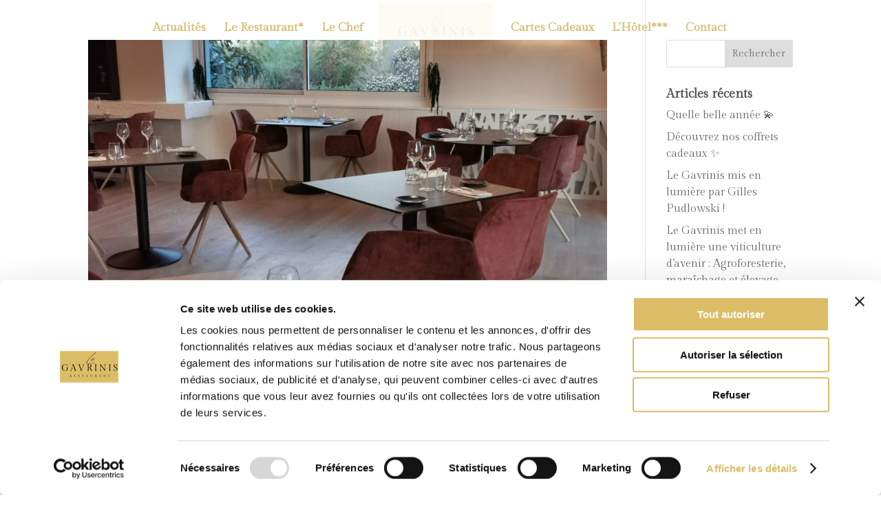

--- FILE ---
content_type: application/x-javascript
request_url: https://consentcdn.cookiebot.com/consentconfig/f746a39d-2092-41d9-b566-3b7086c2fe9e/gavrinis.fr/configuration.js
body_size: 518
content:
CookieConsent.configuration.tags.push({id:190929294,type:"script",tagID:"",innerHash:"",outerHash:"",tagHash:"856002583693",url:"https://consent.cookiebot.com/uc.js",resolvedUrl:"https://consent.cookiebot.com/uc.js",cat:[1]});CookieConsent.configuration.tags.push({id:190929295,type:"script",tagID:"",innerHash:"",outerHash:"",tagHash:"15864336782066",url:"",resolvedUrl:"",cat:[1,3]});CookieConsent.configuration.tags.push({id:190929297,type:"script",tagID:"",innerHash:"",outerHash:"",tagHash:"13671160402126",url:"https://www.gavrinis.fr/wp-includes/js/jquery/jquery.min.js?ver=3.7.1",resolvedUrl:"https://www.gavrinis.fr/wp-includes/js/jquery/jquery.min.js?ver=3.7.1",cat:[4]});